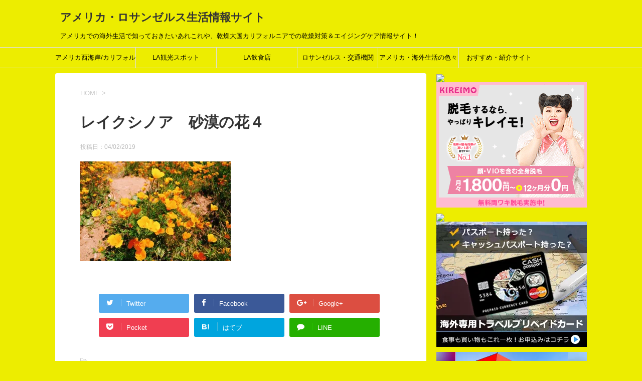

--- FILE ---
content_type: text/html; charset=UTF-8
request_url: https://nsb7.com/%EF%BC%91%EF%BC%90%E5%B9%B4%E3%81%AB%EF%BC%91%E5%BA%A6%E3%81%AE-super-bloom-%E3%82%92%E3%83%AC%E3%82%A4%E3%82%AF%E3%82%B7%E3%83%8E%E3%82%A2%E3%81%AB%E8%A6%8B%E3%81%AB%E8%A1%8C/%E3%83%AC%E3%82%A4%E3%82%AF%E3%82%B7%E3%83%8E%E3%82%A2%E3%80%80%E7%A0%82%E6%BC%A0%E3%81%AE%E8%8A%B1%EF%BC%94/
body_size: 15736
content:
<!DOCTYPE html>
<!--[if lt IE 7]>
<html class="ie6" dir="ltr" lang="ja"> <![endif]-->
<!--[if IE 7]>
<html class="i7" dir="ltr" lang="ja"> <![endif]-->
<!--[if IE 8]>
<html class="ie" dir="ltr" lang="ja"> <![endif]-->
<!--[if gt IE 8]><!-->
<html dir="ltr" lang="ja">
	<!--<![endif]-->
	<head prefix="og: http://ogp.me/ns# fb: http://ogp.me/ns/fb# article: http://ogp.me/ns/article#">
<!-- Global site tag (gtag.js) - Google Analytics -->
<script async src="https://www.googletagmanager.com/gtag/js?id=UA-118127821-1"></script>
<script>
  window.dataLayer = window.dataLayer || [];
  function gtag(){dataLayer.push(arguments);}
  gtag('js', new Date());

  gtag('config', 'UA-118127821-1');
</script>

		<meta charset="UTF-8" >
		<meta name="viewport" content="width=device-width,initial-scale=1.0,user-scalable=yes">
		<meta name="format-detection" content="telephone=no" >
		
		
		<link rel="alternate" type="application/rss+xml" title="アメリカ・ロサンゼルス生活情報サイト RSS Feed" href="https://nsb7.com/feed/" />
		<link rel="pingback" href="https://nsb7.com/xmlrpc.php" >
		<!--[if lt IE 9]>
		<script src="http://css3-mediaqueries-js.googlecode.com/svn/trunk/css3-mediaqueries.js"></script>
		<script src="https://nsb7.com/wp-content/themes/stinger8/js/html5shiv.js"></script>
		<![endif]-->
				<title>レイクシノア 砂漠の花４ | アメリカ・ロサンゼルス生活情報サイト</title>
	<style>img:is([sizes="auto" i], [sizes^="auto," i]) { contain-intrinsic-size: 3000px 1500px }</style>
	
		<!-- All in One SEO 4.9.3 - aioseo.com -->
	<meta name="robots" content="max-image-preview:large" />
	<meta name="author" content="LALALALAND"/>
	<meta name="google-site-verification" content="WTsEDa-V3f0QPeFk4u9eXXf9QDU1yJiMAMsxKC2fgQo" />
	<link rel="canonical" href="https://nsb7.com/%ef%bc%91%ef%bc%90%e5%b9%b4%e3%81%ab%ef%bc%91%e5%ba%a6%e3%81%ae-super-bloom-%e3%82%92%e3%83%ac%e3%82%a4%e3%82%af%e3%82%b7%e3%83%8e%e3%82%a2%e3%81%ab%e8%a6%8b%e3%81%ab%e8%a1%8c/%e3%83%ac%e3%82%a4%e3%82%af%e3%82%b7%e3%83%8e%e3%82%a2%e3%80%80%e7%a0%82%e6%bc%a0%e3%81%ae%e8%8a%b1%ef%bc%94/" />
	<meta name="generator" content="All in One SEO (AIOSEO) 4.9.3" />
		<script type="application/ld+json" class="aioseo-schema">
			{"@context":"https:\/\/schema.org","@graph":[{"@type":"BreadcrumbList","@id":"https:\/\/nsb7.com\/%ef%bc%91%ef%bc%90%e5%b9%b4%e3%81%ab%ef%bc%91%e5%ba%a6%e3%81%ae-super-bloom-%e3%82%92%e3%83%ac%e3%82%a4%e3%82%af%e3%82%b7%e3%83%8e%e3%82%a2%e3%81%ab%e8%a6%8b%e3%81%ab%e8%a1%8c\/%e3%83%ac%e3%82%a4%e3%82%af%e3%82%b7%e3%83%8e%e3%82%a2%e3%80%80%e7%a0%82%e6%bc%a0%e3%81%ae%e8%8a%b1%ef%bc%94\/#breadcrumblist","itemListElement":[{"@type":"ListItem","@id":"https:\/\/nsb7.com#listItem","position":1,"name":"Home","item":"https:\/\/nsb7.com","nextItem":{"@type":"ListItem","@id":"https:\/\/nsb7.com\/%ef%bc%91%ef%bc%90%e5%b9%b4%e3%81%ab%ef%bc%91%e5%ba%a6%e3%81%ae-super-bloom-%e3%82%92%e3%83%ac%e3%82%a4%e3%82%af%e3%82%b7%e3%83%8e%e3%82%a2%e3%81%ab%e8%a6%8b%e3%81%ab%e8%a1%8c\/%e3%83%ac%e3%82%a4%e3%82%af%e3%82%b7%e3%83%8e%e3%82%a2%e3%80%80%e7%a0%82%e6%bc%a0%e3%81%ae%e8%8a%b1%ef%bc%94\/#listItem","name":"\u30ec\u30a4\u30af\u30b7\u30ce\u30a2\u3000\u7802\u6f20\u306e\u82b1\uff14"}},{"@type":"ListItem","@id":"https:\/\/nsb7.com\/%ef%bc%91%ef%bc%90%e5%b9%b4%e3%81%ab%ef%bc%91%e5%ba%a6%e3%81%ae-super-bloom-%e3%82%92%e3%83%ac%e3%82%a4%e3%82%af%e3%82%b7%e3%83%8e%e3%82%a2%e3%81%ab%e8%a6%8b%e3%81%ab%e8%a1%8c\/%e3%83%ac%e3%82%a4%e3%82%af%e3%82%b7%e3%83%8e%e3%82%a2%e3%80%80%e7%a0%82%e6%bc%a0%e3%81%ae%e8%8a%b1%ef%bc%94\/#listItem","position":2,"name":"\u30ec\u30a4\u30af\u30b7\u30ce\u30a2\u3000\u7802\u6f20\u306e\u82b1\uff14","previousItem":{"@type":"ListItem","@id":"https:\/\/nsb7.com#listItem","name":"Home"}}]},{"@type":"ItemPage","@id":"https:\/\/nsb7.com\/%ef%bc%91%ef%bc%90%e5%b9%b4%e3%81%ab%ef%bc%91%e5%ba%a6%e3%81%ae-super-bloom-%e3%82%92%e3%83%ac%e3%82%a4%e3%82%af%e3%82%b7%e3%83%8e%e3%82%a2%e3%81%ab%e8%a6%8b%e3%81%ab%e8%a1%8c\/%e3%83%ac%e3%82%a4%e3%82%af%e3%82%b7%e3%83%8e%e3%82%a2%e3%80%80%e7%a0%82%e6%bc%a0%e3%81%ae%e8%8a%b1%ef%bc%94\/#itempage","url":"https:\/\/nsb7.com\/%ef%bc%91%ef%bc%90%e5%b9%b4%e3%81%ab%ef%bc%91%e5%ba%a6%e3%81%ae-super-bloom-%e3%82%92%e3%83%ac%e3%82%a4%e3%82%af%e3%82%b7%e3%83%8e%e3%82%a2%e3%81%ab%e8%a6%8b%e3%81%ab%e8%a1%8c\/%e3%83%ac%e3%82%a4%e3%82%af%e3%82%b7%e3%83%8e%e3%82%a2%e3%80%80%e7%a0%82%e6%bc%a0%e3%81%ae%e8%8a%b1%ef%bc%94\/","name":"\u30ec\u30a4\u30af\u30b7\u30ce\u30a2 \u7802\u6f20\u306e\u82b1\uff14 | \u30a2\u30e1\u30ea\u30ab\u30fb\u30ed\u30b5\u30f3\u30bc\u30eb\u30b9\u751f\u6d3b\u60c5\u5831\u30b5\u30a4\u30c8","inLanguage":"ja","isPartOf":{"@id":"https:\/\/nsb7.com\/#website"},"breadcrumb":{"@id":"https:\/\/nsb7.com\/%ef%bc%91%ef%bc%90%e5%b9%b4%e3%81%ab%ef%bc%91%e5%ba%a6%e3%81%ae-super-bloom-%e3%82%92%e3%83%ac%e3%82%a4%e3%82%af%e3%82%b7%e3%83%8e%e3%82%a2%e3%81%ab%e8%a6%8b%e3%81%ab%e8%a1%8c\/%e3%83%ac%e3%82%a4%e3%82%af%e3%82%b7%e3%83%8e%e3%82%a2%e3%80%80%e7%a0%82%e6%bc%a0%e3%81%ae%e8%8a%b1%ef%bc%94\/#breadcrumblist"},"author":{"@id":"https:\/\/nsb7.com\/author\/lalalaland\/#author"},"creator":{"@id":"https:\/\/nsb7.com\/author\/lalalaland\/#author"},"datePublished":"2019-04-02T04:36:00+00:00","dateModified":"2019-04-02T04:36:00+00:00"},{"@type":"Organization","@id":"https:\/\/nsb7.com\/#organization","name":"\u30a2\u30e1\u30ea\u30ab\u30fb\u30ed\u30b5\u30f3\u30bc\u30eb\u30b9\u751f\u6d3b\u60c5\u5831\u30b5\u30a4\u30c8","description":"\u30a2\u30e1\u30ea\u30ab\u3067\u306e\u6d77\u5916\u751f\u6d3b\u3067\u77e5\u3063\u3066\u304a\u304d\u305f\u3044\u3042\u308c\u3053\u308c\u3084\u3001\u4e7e\u71e5\u5927\u56fd\u30ab\u30ea\u30d5\u30a9\u30eb\u30cb\u30a2\u3067\u306e\u4e7e\u71e5\u5bfe\u7b56\uff06\u30a8\u30a4\u30b8\u30f3\u30b0\u30b1\u30a2\u60c5\u5831\u30b5\u30a4\u30c8\uff01","url":"https:\/\/nsb7.com\/"},{"@type":"Person","@id":"https:\/\/nsb7.com\/author\/lalalaland\/#author","url":"https:\/\/nsb7.com\/author\/lalalaland\/","name":"LALALALAND","image":{"@type":"ImageObject","@id":"https:\/\/nsb7.com\/%ef%bc%91%ef%bc%90%e5%b9%b4%e3%81%ab%ef%bc%91%e5%ba%a6%e3%81%ae-super-bloom-%e3%82%92%e3%83%ac%e3%82%a4%e3%82%af%e3%82%b7%e3%83%8e%e3%82%a2%e3%81%ab%e8%a6%8b%e3%81%ab%e8%a1%8c\/%e3%83%ac%e3%82%a4%e3%82%af%e3%82%b7%e3%83%8e%e3%82%a2%e3%80%80%e7%a0%82%e6%bc%a0%e3%81%ae%e8%8a%b1%ef%bc%94\/#authorImage","url":"https:\/\/secure.gravatar.com\/avatar\/b781466880ea6349e13cdfe9e3b7a8d9e4a4949ebfa82521655356da7ff8820b?s=96&d=blank&r=g","width":96,"height":96,"caption":"LALALALAND"}},{"@type":"WebSite","@id":"https:\/\/nsb7.com\/#website","url":"https:\/\/nsb7.com\/","name":"\u30a2\u30e1\u30ea\u30ab\u30fb\u30ed\u30b5\u30f3\u30bc\u30eb\u30b9\u751f\u6d3b\u60c5\u5831\u30b5\u30a4\u30c8","description":"\u30a2\u30e1\u30ea\u30ab\u3067\u306e\u6d77\u5916\u751f\u6d3b\u3067\u77e5\u3063\u3066\u304a\u304d\u305f\u3044\u3042\u308c\u3053\u308c\u3084\u3001\u4e7e\u71e5\u5927\u56fd\u30ab\u30ea\u30d5\u30a9\u30eb\u30cb\u30a2\u3067\u306e\u4e7e\u71e5\u5bfe\u7b56\uff06\u30a8\u30a4\u30b8\u30f3\u30b0\u30b1\u30a2\u60c5\u5831\u30b5\u30a4\u30c8\uff01","inLanguage":"ja","publisher":{"@id":"https:\/\/nsb7.com\/#organization"}}]}
		</script>
		<!-- All in One SEO -->

<link rel='dns-prefetch' href='//ajax.googleapis.com' />
<link rel='dns-prefetch' href='//stats.wp.com' />
<link rel='dns-prefetch' href='//v0.wordpress.com' />
<link rel='preconnect' href='//i0.wp.com' />
		<!-- This site uses the Google Analytics by ExactMetrics plugin v8.11.1 - Using Analytics tracking - https://www.exactmetrics.com/ -->
		<!-- Note: ExactMetrics is not currently configured on this site. The site owner needs to authenticate with Google Analytics in the ExactMetrics settings panel. -->
					<!-- No tracking code set -->
				<!-- / Google Analytics by ExactMetrics -->
		<script type="text/javascript">
/* <![CDATA[ */
window._wpemojiSettings = {"baseUrl":"https:\/\/s.w.org\/images\/core\/emoji\/16.0.1\/72x72\/","ext":".png","svgUrl":"https:\/\/s.w.org\/images\/core\/emoji\/16.0.1\/svg\/","svgExt":".svg","source":{"concatemoji":"https:\/\/nsb7.com\/wp-includes\/js\/wp-emoji-release.min.js?ver=6.8.3"}};
/*! This file is auto-generated */
!function(s,n){var o,i,e;function c(e){try{var t={supportTests:e,timestamp:(new Date).valueOf()};sessionStorage.setItem(o,JSON.stringify(t))}catch(e){}}function p(e,t,n){e.clearRect(0,0,e.canvas.width,e.canvas.height),e.fillText(t,0,0);var t=new Uint32Array(e.getImageData(0,0,e.canvas.width,e.canvas.height).data),a=(e.clearRect(0,0,e.canvas.width,e.canvas.height),e.fillText(n,0,0),new Uint32Array(e.getImageData(0,0,e.canvas.width,e.canvas.height).data));return t.every(function(e,t){return e===a[t]})}function u(e,t){e.clearRect(0,0,e.canvas.width,e.canvas.height),e.fillText(t,0,0);for(var n=e.getImageData(16,16,1,1),a=0;a<n.data.length;a++)if(0!==n.data[a])return!1;return!0}function f(e,t,n,a){switch(t){case"flag":return n(e,"\ud83c\udff3\ufe0f\u200d\u26a7\ufe0f","\ud83c\udff3\ufe0f\u200b\u26a7\ufe0f")?!1:!n(e,"\ud83c\udde8\ud83c\uddf6","\ud83c\udde8\u200b\ud83c\uddf6")&&!n(e,"\ud83c\udff4\udb40\udc67\udb40\udc62\udb40\udc65\udb40\udc6e\udb40\udc67\udb40\udc7f","\ud83c\udff4\u200b\udb40\udc67\u200b\udb40\udc62\u200b\udb40\udc65\u200b\udb40\udc6e\u200b\udb40\udc67\u200b\udb40\udc7f");case"emoji":return!a(e,"\ud83e\udedf")}return!1}function g(e,t,n,a){var r="undefined"!=typeof WorkerGlobalScope&&self instanceof WorkerGlobalScope?new OffscreenCanvas(300,150):s.createElement("canvas"),o=r.getContext("2d",{willReadFrequently:!0}),i=(o.textBaseline="top",o.font="600 32px Arial",{});return e.forEach(function(e){i[e]=t(o,e,n,a)}),i}function t(e){var t=s.createElement("script");t.src=e,t.defer=!0,s.head.appendChild(t)}"undefined"!=typeof Promise&&(o="wpEmojiSettingsSupports",i=["flag","emoji"],n.supports={everything:!0,everythingExceptFlag:!0},e=new Promise(function(e){s.addEventListener("DOMContentLoaded",e,{once:!0})}),new Promise(function(t){var n=function(){try{var e=JSON.parse(sessionStorage.getItem(o));if("object"==typeof e&&"number"==typeof e.timestamp&&(new Date).valueOf()<e.timestamp+604800&&"object"==typeof e.supportTests)return e.supportTests}catch(e){}return null}();if(!n){if("undefined"!=typeof Worker&&"undefined"!=typeof OffscreenCanvas&&"undefined"!=typeof URL&&URL.createObjectURL&&"undefined"!=typeof Blob)try{var e="postMessage("+g.toString()+"("+[JSON.stringify(i),f.toString(),p.toString(),u.toString()].join(",")+"));",a=new Blob([e],{type:"text/javascript"}),r=new Worker(URL.createObjectURL(a),{name:"wpTestEmojiSupports"});return void(r.onmessage=function(e){c(n=e.data),r.terminate(),t(n)})}catch(e){}c(n=g(i,f,p,u))}t(n)}).then(function(e){for(var t in e)n.supports[t]=e[t],n.supports.everything=n.supports.everything&&n.supports[t],"flag"!==t&&(n.supports.everythingExceptFlag=n.supports.everythingExceptFlag&&n.supports[t]);n.supports.everythingExceptFlag=n.supports.everythingExceptFlag&&!n.supports.flag,n.DOMReady=!1,n.readyCallback=function(){n.DOMReady=!0}}).then(function(){return e}).then(function(){var e;n.supports.everything||(n.readyCallback(),(e=n.source||{}).concatemoji?t(e.concatemoji):e.wpemoji&&e.twemoji&&(t(e.twemoji),t(e.wpemoji)))}))}((window,document),window._wpemojiSettings);
/* ]]> */
</script>
<link rel='stylesheet' id='sbi_styles-css' href='https://nsb7.com/wp-content/plugins/instagram-feed/css/sbi-styles.min.css?ver=6.10.0' type='text/css' media='all' />
<style id='wp-emoji-styles-inline-css' type='text/css'>

	img.wp-smiley, img.emoji {
		display: inline !important;
		border: none !important;
		box-shadow: none !important;
		height: 1em !important;
		width: 1em !important;
		margin: 0 0.07em !important;
		vertical-align: -0.1em !important;
		background: none !important;
		padding: 0 !important;
	}
</style>
<link rel='stylesheet' id='aioseo/css/src/vue/standalone/blocks/table-of-contents/global.scss-css' href='https://nsb7.com/wp-content/plugins/all-in-one-seo-pack/dist/Lite/assets/css/table-of-contents/global.e90f6d47.css?ver=4.9.3' type='text/css' media='all' />
<link rel='stylesheet' id='mediaelement-css' href='https://nsb7.com/wp-includes/js/mediaelement/mediaelementplayer-legacy.min.css?ver=4.2.17' type='text/css' media='all' />
<link rel='stylesheet' id='wp-mediaelement-css' href='https://nsb7.com/wp-includes/js/mediaelement/wp-mediaelement.min.css?ver=6.8.3' type='text/css' media='all' />
<style id='jetpack-sharing-buttons-style-inline-css' type='text/css'>
.jetpack-sharing-buttons__services-list{display:flex;flex-direction:row;flex-wrap:wrap;gap:0;list-style-type:none;margin:5px;padding:0}.jetpack-sharing-buttons__services-list.has-small-icon-size{font-size:12px}.jetpack-sharing-buttons__services-list.has-normal-icon-size{font-size:16px}.jetpack-sharing-buttons__services-list.has-large-icon-size{font-size:24px}.jetpack-sharing-buttons__services-list.has-huge-icon-size{font-size:36px}@media print{.jetpack-sharing-buttons__services-list{display:none!important}}.editor-styles-wrapper .wp-block-jetpack-sharing-buttons{gap:0;padding-inline-start:0}ul.jetpack-sharing-buttons__services-list.has-background{padding:1.25em 2.375em}
</style>
<link rel='stylesheet' id='ctct_form_styles-css' href='https://nsb7.com/wp-content/plugins/constant-contact-forms/assets/css/style.css?ver=2.14.2' type='text/css' media='all' />
<link rel='stylesheet' id='toc-screen-css' href='https://nsb7.com/wp-content/plugins/table-of-contents-plus/screen.min.css?ver=2411.1' type='text/css' media='all' />
<link rel='stylesheet' id='normalize-css' href='https://nsb7.com/wp-content/themes/stinger8/css/normalize.css?ver=1.5.9' type='text/css' media='all' />
<link rel='stylesheet' id='font-awesome-css' href='https://nsb7.com/wp-content/themes/stinger8/css/fontawesome/css/font-awesome.min.css?ver=4.5.0' type='text/css' media='all' />
<link rel='stylesheet' id='style-css' href='https://nsb7.com/wp-content/themes/stinger8/style.css?ver=6.8.3' type='text/css' media='all' />
<link rel='stylesheet' id='amazonjs-css' href='https://nsb7.com/wp-content/plugins/amazonjs/css/amazonjs.css?ver=0.10' type='text/css' media='all' />
<link rel='stylesheet' id='tablepress-default-css' href='https://nsb7.com/wp-content/plugins/tablepress/css/build/default.css?ver=3.2.6' type='text/css' media='all' />
<script type="text/javascript" src="//ajax.googleapis.com/ajax/libs/jquery/1.11.3/jquery.min.js?ver=1.11.3" id="jquery-js"></script>
<link rel="https://api.w.org/" href="https://nsb7.com/wp-json/" /><link rel="alternate" title="JSON" type="application/json" href="https://nsb7.com/wp-json/wp/v2/media/4075" /><link rel='shortlink' href='https://wp.me/a85Ufl-13J' />
<link rel="alternate" title="oEmbed (JSON)" type="application/json+oembed" href="https://nsb7.com/wp-json/oembed/1.0/embed?url=https%3A%2F%2Fnsb7.com%2F%25ef%25bc%2591%25ef%25bc%2590%25e5%25b9%25b4%25e3%2581%25ab%25ef%25bc%2591%25e5%25ba%25a6%25e3%2581%25ae-super-bloom-%25e3%2582%2592%25e3%2583%25ac%25e3%2582%25a4%25e3%2582%25af%25e3%2582%25b7%25e3%2583%258e%25e3%2582%25a2%25e3%2581%25ab%25e8%25a6%258b%25e3%2581%25ab%25e8%25a1%258c%2F%25e3%2583%25ac%25e3%2582%25a4%25e3%2582%25af%25e3%2582%25b7%25e3%2583%258e%25e3%2582%25a2%25e3%2580%2580%25e7%25a0%2582%25e6%25bc%25a0%25e3%2581%25ae%25e8%258a%25b1%25ef%25bc%2594%2F" />
<link rel="alternate" title="oEmbed (XML)" type="text/xml+oembed" href="https://nsb7.com/wp-json/oembed/1.0/embed?url=https%3A%2F%2Fnsb7.com%2F%25ef%25bc%2591%25ef%25bc%2590%25e5%25b9%25b4%25e3%2581%25ab%25ef%25bc%2591%25e5%25ba%25a6%25e3%2581%25ae-super-bloom-%25e3%2582%2592%25e3%2583%25ac%25e3%2582%25a4%25e3%2582%25af%25e3%2582%25b7%25e3%2583%258e%25e3%2582%25a2%25e3%2581%25ab%25e8%25a6%258b%25e3%2581%25ab%25e8%25a1%258c%2F%25e3%2583%25ac%25e3%2582%25a4%25e3%2582%25af%25e3%2582%25b7%25e3%2583%258e%25e3%2582%25a2%25e3%2580%2580%25e7%25a0%2582%25e6%25bc%25a0%25e3%2581%25ae%25e8%258a%25b1%25ef%25bc%2594%2F&#038;format=xml" />
<script type="text/javascript">
	window._wp_rp_static_base_url = 'https://wprp.sovrn.com/static/';
	window._wp_rp_wp_ajax_url = "https://nsb7.com/wp-admin/admin-ajax.php";
	window._wp_rp_plugin_version = '3.6.4';
	window._wp_rp_post_id = '4075';
	window._wp_rp_num_rel_posts = '6';
	window._wp_rp_thumbnails = true;
	window._wp_rp_post_title = '%E3%83%AC%E3%82%A4%E3%82%AF%E3%82%B7%E3%83%8E%E3%82%A2%E3%80%80%E7%A0%82%E6%BC%A0%E3%81%AE%E8%8A%B1%EF%BC%94';
	window._wp_rp_post_tags = [];
	window._wp_rp_promoted_content = true;
</script>
<link rel="stylesheet" href="https://nsb7.com/wp-content/plugins/wordpress-23-related-posts-plugin/static/themes/twocolumns.css?version=3.6.4" />
	<style>img#wpstats{display:none}</style>
		<style type="text/css">.recentcomments a{display:inline !important;padding:0 !important;margin:0 !important;}</style><style type="text/css" id="custom-background-css">
body.custom-background { background-color: #eded00; }
</style>
	<link rel="icon" href="https://i0.wp.com/nsb7.com/wp-content/uploads/2018/01/cropped-dc35ac32a7bcf758f932348f09edacb9.jpg?fit=32%2C32&#038;ssl=1" sizes="32x32" />
<link rel="icon" href="https://i0.wp.com/nsb7.com/wp-content/uploads/2018/01/cropped-dc35ac32a7bcf758f932348f09edacb9.jpg?fit=192%2C192&#038;ssl=1" sizes="192x192" />
<link rel="apple-touch-icon" href="https://i0.wp.com/nsb7.com/wp-content/uploads/2018/01/cropped-dc35ac32a7bcf758f932348f09edacb9.jpg?fit=180%2C180&#038;ssl=1" />
<meta name="msapplication-TileImage" content="https://i0.wp.com/nsb7.com/wp-content/uploads/2018/01/cropped-dc35ac32a7bcf758f932348f09edacb9.jpg?fit=270%2C270&#038;ssl=1" />
<style id="sccss"></style>		<link href="https://maxcdn.bootstrapcdn.com/font-awesome/4.7.0/css/font-awesome.min.css" rel="stylesheet" integrity="sha384-wvfXpqpZZVQGK6TAh5PVlGOfQNHSoD2xbE+QkPxCAFlNEevoEH3Sl0sibVcOQVnN" crossorigin="anonymous">
	</head>
	<body class="attachment wp-singular attachment-template-default single single-attachment postid-4075 attachmentid-4075 attachment-jpeg custom-background wp-theme-stinger8 ctct-stinger8 metaslider-plugin" >
			<div id="st-ami">
				<div id="wrapper">
				<div id="wrapper-in">
					<header>
						<div id="headbox-bg">
							<div class="clearfix" id="headbox">
								<nav id="s-navi" class="pcnone">
	<dl class="acordion">
		<dt class="trigger">
			<p><span class="op"><i class="fa fa-bars"></i></span></p>
		</dt>

		<dd class="acordion_tree">
						<div class="menu-%e3%83%88%e3%83%83%e3%83%97%e3%83%8a%e3%83%93-container"><ul id="menu-%e3%83%88%e3%83%83%e3%83%97%e3%83%8a%e3%83%93" class="menu"><li id="menu-item-3374" class="menu-item menu-item-type-taxonomy menu-item-object-category menu-item-3374"><a href="https://nsb7.com/category/america-westcoast-californiala/">アメリカ西海岸/カリフォルニア・ロサンゼルス情報</a></li>
<li id="menu-item-3375" class="menu-item menu-item-type-taxonomy menu-item-object-category menu-item-3375"><a href="https://nsb7.com/category/america-westcoast-californiala/losangeles-tourist-attractions/">LA観光スポット</a></li>
<li id="menu-item-3376" class="menu-item menu-item-type-taxonomy menu-item-object-category menu-item-3376"><a href="https://nsb7.com/category/america-westcoast-californiala/losangeles-restaurantcafe/">LA飲食店</a></li>
<li id="menu-item-3377" class="menu-item menu-item-type-taxonomy menu-item-object-category menu-item-3377"><a href="https://nsb7.com/category/america-westcoast-californiala/losangeles-transportation-facilities/">ロサンゼルス・交通機関</a></li>
<li id="menu-item-3378" class="menu-item menu-item-type-taxonomy menu-item-object-category menu-item-3378"><a href="https://nsb7.com/category/about-overseas-life-america/">アメリカ・海外生活の色々</a></li>
<li id="menu-item-3379" class="menu-item menu-item-type-taxonomy menu-item-object-category menu-item-3379"><a href="https://nsb7.com/category/introduction-site/">おすすめ・紹介サイト</a></li>
</ul></div>			<div class="clear"></div>

		</dd>
	</dl>
</nav>
									<div id="header-l">
									<!-- ロゴ又はブログ名 -->
									<p class="sitename">
										<a href="https://nsb7.com/">
											アメリカ・ロサンゼルス生活情報サイト										</a>
									</p>
									<!-- ロゴ又はブログ名ここまで -->
									<!-- キャプション -->
																			<p class="descr">
											アメリカでの海外生活で知っておきたいあれこれや、乾燥大国カリフォルニアでの乾燥対策＆エイジングケア情報サイト！										</p>
																		</div><!-- /#header-l -->

							</div><!-- /#headbox-bg -->
						</div><!-- /#headbox clearfix -->

						<div id="gazou-wide">
										<div id="st-menubox">
			<div id="st-menuwide">
				<nav class="smanone clearfix"><ul id="menu-%e3%83%88%e3%83%83%e3%83%97%e3%83%8a%e3%83%93-1" class="menu"><li class="menu-item menu-item-type-taxonomy menu-item-object-category menu-item-3374"><a href="https://nsb7.com/category/america-westcoast-californiala/">アメリカ西海岸/カリフォルニア・ロサンゼルス情報</a></li>
<li class="menu-item menu-item-type-taxonomy menu-item-object-category menu-item-3375"><a href="https://nsb7.com/category/america-westcoast-californiala/losangeles-tourist-attractions/">LA観光スポット</a></li>
<li class="menu-item menu-item-type-taxonomy menu-item-object-category menu-item-3376"><a href="https://nsb7.com/category/america-westcoast-californiala/losangeles-restaurantcafe/">LA飲食店</a></li>
<li class="menu-item menu-item-type-taxonomy menu-item-object-category menu-item-3377"><a href="https://nsb7.com/category/america-westcoast-californiala/losangeles-transportation-facilities/">ロサンゼルス・交通機関</a></li>
<li class="menu-item menu-item-type-taxonomy menu-item-object-category menu-item-3378"><a href="https://nsb7.com/category/about-overseas-life-america/">アメリカ・海外生活の色々</a></li>
<li class="menu-item menu-item-type-taxonomy menu-item-object-category menu-item-3379"><a href="https://nsb7.com/category/introduction-site/">おすすめ・紹介サイト</a></li>
</ul></nav>			</div>
		</div>
	
							
						</div>
						<!-- /gazou -->

					</header>
					<div id="content-w">
<div id="content" class="clearfix">
	<div id="contentInner">

		<div class="st-main">

			<!-- ぱんくず -->
			<section id="breadcrumb">
			<ol itemscope itemtype="http://schema.org/BreadcrumbList">
					 <li itemprop="itemListElement" itemscope
      itemtype="http://schema.org/ListItem"><a href="https://nsb7.com" itemprop="item"><span itemprop="name">HOME</span></a> > <meta itemprop="position" content="1" /></li>
							</ol>
			</section>
			<!--/ ぱんくず -->

			<div id="post-4075" class="st-post post-4075 attachment type-attachment status-inherit hentry">
				<article>
					<!--ループ開始 -->
										
										<p class="st-catgroup">
										</p>
									

					<h1 class="entry-title">レイクシノア　砂漠の花４</h1>

					<div class="blogbox">
						<p><span class="kdate">
															投稿日：<time class="updated" datetime="2019-04-02T04:36:00+0000">04/02/2019</time>
													</span></p>
					</div>

					<div class="mainbox">
							<div class="entry-content">
								<p class="attachment"><a href="https://i0.wp.com/nsb7.com/wp-content/uploads/2019/04/01da92e4035bf2b369940d93927a5866.jpg?ssl=1"><img fetchpriority="high" decoding="async" width="300" height="199" src="https://i0.wp.com/nsb7.com/wp-content/uploads/2019/04/01da92e4035bf2b369940d93927a5866.jpg?fit=300%2C199&amp;ssl=1" class="attachment-medium size-medium" alt="" srcset="https://i0.wp.com/nsb7.com/wp-content/uploads/2019/04/01da92e4035bf2b369940d93927a5866.jpg?w=1570&amp;ssl=1 1570w, https://i0.wp.com/nsb7.com/wp-content/uploads/2019/04/01da92e4035bf2b369940d93927a5866.jpg?resize=300%2C199&amp;ssl=1 300w, https://i0.wp.com/nsb7.com/wp-content/uploads/2019/04/01da92e4035bf2b369940d93927a5866.jpg?resize=768%2C511&amp;ssl=1 768w, https://i0.wp.com/nsb7.com/wp-content/uploads/2019/04/01da92e4035bf2b369940d93927a5866.jpg?resize=1024%2C681&amp;ssl=1 1024w, https://i0.wp.com/nsb7.com/wp-content/uploads/2019/04/01da92e4035bf2b369940d93927a5866.jpg?w=1400&amp;ssl=1 1400w" sizes="(max-width: 300px) 100vw, 300px" /></a></p>
<!-- CONTENT END 1 -->
							</div>
						<div class="adbox">

				
	
							
	</div>
		
							
					</div><!-- .mainboxここまで -->
	
							<div class="sns">
	<ul class="clearfix">
		<!--ツイートボタン-->
		<li class="twitter"> 
		<a onclick="window.open('//twitter.com/intent/tweet?url=https%3A%2F%2Fnsb7.com%2F%25ef%25bc%2591%25ef%25bc%2590%25e5%25b9%25b4%25e3%2581%25ab%25ef%25bc%2591%25e5%25ba%25a6%25e3%2581%25ae-super-bloom-%25e3%2582%2592%25e3%2583%25ac%25e3%2582%25a4%25e3%2582%25af%25e3%2582%25b7%25e3%2583%258e%25e3%2582%25a2%25e3%2581%25ab%25e8%25a6%258b%25e3%2581%25ab%25e8%25a1%258c%2F%25e3%2583%25ac%25e3%2582%25a4%25e3%2582%25af%25e3%2582%25b7%25e3%2583%258e%25e3%2582%25a2%25e3%2580%2580%25e7%25a0%2582%25e6%25bc%25a0%25e3%2581%25ae%25e8%258a%25b1%25ef%25bc%2594%2F&text=%E3%83%AC%E3%82%A4%E3%82%AF%E3%82%B7%E3%83%8E%E3%82%A2%E3%80%80%E7%A0%82%E6%BC%A0%E3%81%AE%E8%8A%B1%EF%BC%94&tw_p=tweetbutton', '', 'width=500,height=450'); return false;"><i class="fa fa-twitter"></i><span class="snstext " >Twitter</span></a>
		</li>

		<!--Facebookボタン-->      
		<li class="facebook">
		<a href="//www.facebook.com/sharer.php?src=bm&u=https%3A%2F%2Fnsb7.com%2F%25ef%25bc%2591%25ef%25bc%2590%25e5%25b9%25b4%25e3%2581%25ab%25ef%25bc%2591%25e5%25ba%25a6%25e3%2581%25ae-super-bloom-%25e3%2582%2592%25e3%2583%25ac%25e3%2582%25a4%25e3%2582%25af%25e3%2582%25b7%25e3%2583%258e%25e3%2582%25a2%25e3%2581%25ab%25e8%25a6%258b%25e3%2581%25ab%25e8%25a1%258c%2F%25e3%2583%25ac%25e3%2582%25a4%25e3%2582%25af%25e3%2582%25b7%25e3%2583%258e%25e3%2582%25a2%25e3%2580%2580%25e7%25a0%2582%25e6%25bc%25a0%25e3%2581%25ae%25e8%258a%25b1%25ef%25bc%2594%2F&t=%E3%83%AC%E3%82%A4%E3%82%AF%E3%82%B7%E3%83%8E%E3%82%A2%E3%80%80%E7%A0%82%E6%BC%A0%E3%81%AE%E8%8A%B1%EF%BC%94" target="_blank"><i class="fa fa-facebook"></i><span class="snstext " >Facebook</span>
		</a>
		</li>

		<!--Google+1ボタン-->
		<li class="googleplus">
		<a href="https://plus.google.com/share?url=https%3A%2F%2Fnsb7.com%2F%25ef%25bc%2591%25ef%25bc%2590%25e5%25b9%25b4%25e3%2581%25ab%25ef%25bc%2591%25e5%25ba%25a6%25e3%2581%25ae-super-bloom-%25e3%2582%2592%25e3%2583%25ac%25e3%2582%25a4%25e3%2582%25af%25e3%2582%25b7%25e3%2583%258e%25e3%2582%25a2%25e3%2581%25ab%25e8%25a6%258b%25e3%2581%25ab%25e8%25a1%258c%2F%25e3%2583%25ac%25e3%2582%25a4%25e3%2582%25af%25e3%2582%25b7%25e3%2583%258e%25e3%2582%25a2%25e3%2580%2580%25e7%25a0%2582%25e6%25bc%25a0%25e3%2581%25ae%25e8%258a%25b1%25ef%25bc%2594%2F" target="_blank"><i class="fa fa-google-plus"></i><span class="snstext " >Google+</span></a>
		</li>

		<!--ポケットボタン-->      
		<li class="pocket">
		<a onclick="window.open('//getpocket.com/edit?url=https%3A%2F%2Fnsb7.com%2F%25ef%25bc%2591%25ef%25bc%2590%25e5%25b9%25b4%25e3%2581%25ab%25ef%25bc%2591%25e5%25ba%25a6%25e3%2581%25ae-super-bloom-%25e3%2582%2592%25e3%2583%25ac%25e3%2582%25a4%25e3%2582%25af%25e3%2582%25b7%25e3%2583%258e%25e3%2582%25a2%25e3%2581%25ab%25e8%25a6%258b%25e3%2581%25ab%25e8%25a1%258c%2F%25e3%2583%25ac%25e3%2582%25a4%25e3%2582%25af%25e3%2582%25b7%25e3%2583%258e%25e3%2582%25a2%25e3%2580%2580%25e7%25a0%2582%25e6%25bc%25a0%25e3%2581%25ae%25e8%258a%25b1%25ef%25bc%2594%2F&title=%E3%83%AC%E3%82%A4%E3%82%AF%E3%82%B7%E3%83%8E%E3%82%A2%E3%80%80%E7%A0%82%E6%BC%A0%E3%81%AE%E8%8A%B1%EF%BC%94', '', 'width=500,height=350'); return false;"><i class="fa fa-get-pocket"></i><span class="snstext " >Pocket</span></a></li>

		<!--はてブボタン-->  
		<li class="hatebu">       
			<a href="//b.hatena.ne.jp/entry/https://nsb7.com/%ef%bc%91%ef%bc%90%e5%b9%b4%e3%81%ab%ef%bc%91%e5%ba%a6%e3%81%ae-super-bloom-%e3%82%92%e3%83%ac%e3%82%a4%e3%82%af%e3%82%b7%e3%83%8e%e3%82%a2%e3%81%ab%e8%a6%8b%e3%81%ab%e8%a1%8c/%e3%83%ac%e3%82%a4%e3%82%af%e3%82%b7%e3%83%8e%e3%82%a2%e3%80%80%e7%a0%82%e6%bc%a0%e3%81%ae%e8%8a%b1%ef%bc%94/" class="hatena-bookmark-button" data-hatena-bookmark-layout="simple" title="レイクシノア　砂漠の花４"><span style="font-weight:bold" class="fa-hatena">B!</span><span class="snstext " >はてブ</span>
			</a><script type="text/javascript" src="//b.st-hatena.com/js/bookmark_button.js" charset="utf-8" async="async"></script>

		</li>

		<!--LINEボタン-->   
		<li class="line">
		<a href="//line.me/R/msg/text/?%E3%83%AC%E3%82%A4%E3%82%AF%E3%82%B7%E3%83%8E%E3%82%A2%E3%80%80%E7%A0%82%E6%BC%A0%E3%81%AE%E8%8A%B1%EF%BC%94%0Ahttps%3A%2F%2Fnsb7.com%2F%25ef%25bc%2591%25ef%25bc%2590%25e5%25b9%25b4%25e3%2581%25ab%25ef%25bc%2591%25e5%25ba%25a6%25e3%2581%25ae-super-bloom-%25e3%2582%2592%25e3%2583%25ac%25e3%2582%25a4%25e3%2582%25af%25e3%2582%25b7%25e3%2583%258e%25e3%2582%25a2%25e3%2581%25ab%25e8%25a6%258b%25e3%2581%25ab%25e8%25a1%258c%2F%25e3%2583%25ac%25e3%2582%25a4%25e3%2582%25af%25e3%2582%25b7%25e3%2583%258e%25e3%2582%25a2%25e3%2580%2580%25e7%25a0%2582%25e6%25bc%25a0%25e3%2581%25ae%25e8%258a%25b1%25ef%25bc%2594%2F" target="_blank"><i class="fa fa-comment" aria-hidden="true"></i><span class="snstext" >LINE</span></a>
		</li>     
	</ul>

	</div> 

						<p class="tagst">
							<i class="fa fa-folder-open-o" aria-hidden="true"></i>-<br/>
													</p>

					<p>執筆者：<a href="https://nsb7.com/author/lalalaland/" title="LALALALAND の投稿" rel="author">LALALALAND</a></p>


										<!--ループ終了-->
			</article>

					<div class="st-aside">

						
						<!--関連記事-->
						<p class="point"><span class="point-in">関連記事</span></p>
<div class="kanren">
							<dl class="clearfix">
				<dt><a href="https://nsb7.com/%e3%82%a2%e3%83%a1%e3%83%aa%e3%82%ab%e3%82%b5%e3%83%9e%e3%83%bc%e3%82%bf%e3%82%a4%e3%83%a0%e3%81%8b%e3%82%89%e3%82%a6%e3%82%a3%e3%83%b3%e3%82%bf%e3%83%bc%e3%82%bf%e3%82%a4%e3%83%a0%e3%81%b8/">
													<img width="150" height="150" src="https://i0.wp.com/nsb7.com/wp-content/uploads/2018/03/16625161902f8afbf6d6cd4384d148fb.jpg?resize=150%2C150&amp;ssl=1" class="attachment-thumbnail size-thumbnail wp-post-image" alt="" decoding="async" loading="lazy" srcset="https://i0.wp.com/nsb7.com/wp-content/uploads/2018/03/16625161902f8afbf6d6cd4384d148fb.jpg?resize=150%2C150&amp;ssl=1 150w, https://i0.wp.com/nsb7.com/wp-content/uploads/2018/03/16625161902f8afbf6d6cd4384d148fb.jpg?resize=100%2C100&amp;ssl=1 100w, https://i0.wp.com/nsb7.com/wp-content/uploads/2018/03/16625161902f8afbf6d6cd4384d148fb.jpg?zoom=2&amp;resize=150%2C150&amp;ssl=1 300w" sizes="auto, (max-width: 150px) 100vw, 150px" />											</a></dt>
				<dd>
					<p class="kanren-t"><a href="https://nsb7.com/%e3%82%a2%e3%83%a1%e3%83%aa%e3%82%ab%e3%82%b5%e3%83%9e%e3%83%bc%e3%82%bf%e3%82%a4%e3%83%a0%e3%81%8b%e3%82%89%e3%82%a6%e3%82%a3%e3%83%b3%e3%82%bf%e3%83%bc%e3%82%bf%e3%82%a4%e3%83%a0%e3%81%b8/">
							アメリカ／サマータイムからウィンタータイムへ						</a></p>

					<div class="smanone2">
						<p>毎年11月第一日曜は、アメリカ合衆国サマータイム（Daylight Saving Time/DST）から、ウィンタータイムへと時間が変わる日。 関連おすすめ記事アメリカに持ち込みが禁止・制限されている &#8230; </p>
					</div>
				</dd>
			</dl>
					<dl class="clearfix">
				<dt><a href="https://nsb7.com/%ef%bc%91%ef%bc%92%e6%9c%88%e3%81%ae%ef%bd%8c%ef%bd%81%e3%81%ae%e5%a4%95%e7%84%bc%e3%81%91%e3%81%8c%e6%9c%ac%e5%bd%93%e3%81%ab%e5%a5%bd%e3%81%8d%e2%99%a5/">
													<img width="150" height="150" src="https://i0.wp.com/nsb7.com/wp-content/uploads/2017/12/7170549296002.jpg?resize=150%2C150&amp;ssl=1" class="attachment-thumbnail size-thumbnail wp-post-image" alt="" decoding="async" loading="lazy" srcset="https://i0.wp.com/nsb7.com/wp-content/uploads/2017/12/7170549296002.jpg?resize=150%2C150&amp;ssl=1 150w, https://i0.wp.com/nsb7.com/wp-content/uploads/2017/12/7170549296002.jpg?resize=100%2C100&amp;ssl=1 100w, https://i0.wp.com/nsb7.com/wp-content/uploads/2017/12/7170549296002.jpg?zoom=2&amp;resize=150%2C150&amp;ssl=1 300w, https://i0.wp.com/nsb7.com/wp-content/uploads/2017/12/7170549296002.jpg?zoom=3&amp;resize=150%2C150&amp;ssl=1 450w" sizes="auto, (max-width: 150px) 100vw, 150px" />											</a></dt>
				<dd>
					<p class="kanren-t"><a href="https://nsb7.com/%ef%bc%91%ef%bc%92%e6%9c%88%e3%81%ae%ef%bd%8c%ef%bd%81%e3%81%ae%e5%a4%95%e7%84%bc%e3%81%91%e3%81%8c%e6%9c%ac%e5%bd%93%e3%81%ab%e5%a5%bd%e3%81%8d%e2%99%a5/">
							寒い季節限定☆ＬＡサンセット☆穴場お勧めスポット！						</a></p>

					<div class="smanone2">
						<p>私のお気に入り夕焼けスポットは、ＬＡＸ（ロサンゼルス国際空港）脇の、カリフォルニア名物「IN-N-OUT/BURGER]脇の広場。 空港サウス側入り口のすぐ手前です。 西海岸ロサンゼルスと言えば夕日、 &#8230; </p>
					</div>
				</dd>
			</dl>
					<dl class="clearfix">
				<dt><a href="https://nsb7.com/%e3%82%a2%e3%83%a1%e3%83%aa%e3%82%ab%e3%81%a7%e8%bb%8a%e6%89%80%e6%9c%89-%e8%b2%b7%e3%81%86%ef%bc%9f-or-%e3%83%aa%e3%83%bc%e3%82%b9%ef%bc%9f/">
													<img width="150" height="150" src="https://i0.wp.com/nsb7.com/wp-content/uploads/2018/07/ae9290a5afea9657fe51c64f7524ca0c.jpg?resize=150%2C150&amp;ssl=1" class="attachment-thumbnail size-thumbnail wp-post-image" alt="" decoding="async" loading="lazy" srcset="https://i0.wp.com/nsb7.com/wp-content/uploads/2018/07/ae9290a5afea9657fe51c64f7524ca0c.jpg?resize=150%2C150&amp;ssl=1 150w, https://i0.wp.com/nsb7.com/wp-content/uploads/2018/07/ae9290a5afea9657fe51c64f7524ca0c.jpg?resize=100%2C100&amp;ssl=1 100w, https://i0.wp.com/nsb7.com/wp-content/uploads/2018/07/ae9290a5afea9657fe51c64f7524ca0c.jpg?zoom=2&amp;resize=150%2C150&amp;ssl=1 300w, https://i0.wp.com/nsb7.com/wp-content/uploads/2018/07/ae9290a5afea9657fe51c64f7524ca0c.jpg?zoom=3&amp;resize=150%2C150&amp;ssl=1 450w" sizes="auto, (max-width: 150px) 100vw, 150px" />											</a></dt>
				<dd>
					<p class="kanren-t"><a href="https://nsb7.com/%e3%82%a2%e3%83%a1%e3%83%aa%e3%82%ab%e3%81%a7%e8%bb%8a%e6%89%80%e6%9c%89-%e8%b2%b7%e3%81%86%ef%bc%9f-or-%e3%83%aa%e3%83%bc%e3%82%b9%ef%bc%9f/">
							アメリカで車所有 ‟ 購入？ or リース？” 必要な手続きは？！						</a></p>

					<div class="smanone2">
						<p>アメリカでは車を所有するには、購入する派と、リースする派に結構ハッキリ分かれています。 しかも日本との大きな違いはアメリカでは、購入でも、リースでも３時間程度の手続き、審査でその日のうちに即日納車！「 &#8230; </p>
					</div>
				</dd>
			</dl>
					<dl class="clearfix">
				<dt><a href="https://nsb7.com/%e5%a4%a9%e6%b0%97%e3%81%8c%e8%89%af%e3%81%8b%e3%81%a3%e3%81%9f%e3%81%ae%e3%81%a7%e3%80%8camericana-at-brand-%e3%82%a2%e3%83%a1%e3%83%aa%e3%82%ab%e3%83%bc%e3%83%8a%e3%83%bb%e3%82%a2%e3%83%83/">
													<img width="150" height="150" src="https://i0.wp.com/nsb7.com/wp-content/uploads/2018/05/7898584623283.jpg?resize=150%2C150&amp;ssl=1" class="attachment-thumbnail size-thumbnail wp-post-image" alt="" decoding="async" loading="lazy" srcset="https://i0.wp.com/nsb7.com/wp-content/uploads/2018/05/7898584623283.jpg?resize=150%2C150&amp;ssl=1 150w, https://i0.wp.com/nsb7.com/wp-content/uploads/2018/05/7898584623283.jpg?resize=100%2C100&amp;ssl=1 100w, https://i0.wp.com/nsb7.com/wp-content/uploads/2018/05/7898584623283.jpg?zoom=2&amp;resize=150%2C150&amp;ssl=1 300w, https://i0.wp.com/nsb7.com/wp-content/uploads/2018/05/7898584623283.jpg?zoom=3&amp;resize=150%2C150&amp;ssl=1 450w" sizes="auto, (max-width: 150px) 100vw, 150px" />											</a></dt>
				<dd>
					<p class="kanren-t"><a href="https://nsb7.com/%e5%a4%a9%e6%b0%97%e3%81%8c%e8%89%af%e3%81%8b%e3%81%a3%e3%81%9f%e3%81%ae%e3%81%a7%e3%80%8camericana-at-brand-%e3%82%a2%e3%83%a1%e3%83%aa%e3%82%ab%e3%83%bc%e3%83%8a%e3%83%bb%e3%82%a2%e3%83%83/">
							天気が良かったので「Americana at Brand / アメリカーナ・アット・ブランド」まで行ってきた！						</a></p>

					<div class="smanone2">
						<p>都市型ライフスタイルセンター（ショッピングセンター）の「Americana at Brand / アメリカーナ・アット・ブランド」は、ロスアンゼルスの郊外グレンデール にあります。LAX空港から車で約 &#8230; </p>
					</div>
				</dd>
			</dl>
					<dl class="clearfix">
				<dt><a href="https://nsb7.com/%e3%82%a2%e3%83%a1%e3%83%aa%e3%82%ab2018%e5%b9%b4%e2%98%86%e3%82%b5%e3%83%9e%e3%83%bc%e3%82%bf%e3%82%a4%e3%83%a0%e2%98%86%e3%81%ae%e5%a7%8b%e3%81%be%e3%82%8a%ef%bc%81daylight-saving-time/">
													<img width="150" height="150" src="https://i0.wp.com/nsb7.com/wp-content/uploads/2018/03/16625161902f8afbf6d6cd4384d148fb.jpg?resize=150%2C150&amp;ssl=1" class="attachment-thumbnail size-thumbnail wp-post-image" alt="" decoding="async" loading="lazy" srcset="https://i0.wp.com/nsb7.com/wp-content/uploads/2018/03/16625161902f8afbf6d6cd4384d148fb.jpg?resize=150%2C150&amp;ssl=1 150w, https://i0.wp.com/nsb7.com/wp-content/uploads/2018/03/16625161902f8afbf6d6cd4384d148fb.jpg?resize=100%2C100&amp;ssl=1 100w, https://i0.wp.com/nsb7.com/wp-content/uploads/2018/03/16625161902f8afbf6d6cd4384d148fb.jpg?zoom=2&amp;resize=150%2C150&amp;ssl=1 300w" sizes="auto, (max-width: 150px) 100vw, 150px" />											</a></dt>
				<dd>
					<p class="kanren-t"><a href="https://nsb7.com/%e3%82%a2%e3%83%a1%e3%83%aa%e3%82%ab2018%e5%b9%b4%e2%98%86%e3%82%b5%e3%83%9e%e3%83%bc%e3%82%bf%e3%82%a4%e3%83%a0%e2%98%86%e3%81%ae%e5%a7%8b%e3%81%be%e3%82%8a%ef%bc%81daylight-saving-time/">
							2019年 アメリカ ‟Daylight Saving Time” サマータイムはいつから？						</a></p>

					<div class="smanone2">
						<p>日本は各地で梅が咲き誇り、南から桜の開花宣言開始！この時期アメリカはウィンタータイム（冬時間）から、サマータイム（夏時間）へと切り替わります。 関連おすすめ記事ロサンゼルスでライドシェア・電動キックボ &#8230; </p>
					</div>
				</dd>
			</dl>
				</div>
						<!--ページナビ-->
						<div class="p-navi clearfix">
							<dl>
																							</dl>
						</div>
					</div><!-- /st-aside -->

			</div>
			<!--/post-->

		</div><!-- /st-main -->
	</div>
	<!-- /#contentInner -->
	<div id="side">
	<div class="st-aside">

					<div class="side-topad">
				<div class="widget_text ad"><div class="textwidget custom-html-widget"><img src="http://www.rentracks.jp/adx/p.gifx?idx=0.1303.203459.813.1346&dna=31290" border="0" height="1" width="1"><a href="http://www.rentracks.jp/adx/r.html?idx=0.1303.203459.813.1346&dna=31290" target="_blank"><img data-recalc-dims="1" src="https://i0.wp.com/www.image-rentracks.com/kireimo/premium/300_250.gif?resize=300%2C250" width="300" height="250"></a></div></div><div class="widget_text ad"><div class="textwidget custom-html-widget"><img src="http://www.rentracks.jp/adx/p.gifx?idx=0.1303.6779.1394.2233&dna=53191" border="0" height="1" width="1"><a href="http://www.rentracks.jp/adx/r.html?idx=0.1303.6779.1394.2233&dna=53191" target="_blank"><img data-recalc-dims="1" src="https://i0.wp.com/www.image-rentracks.com/jpcashpassport/300_250_02.jpg?resize=300%2C250" width="300" height="250"></a></div></div><div class="ad"><div style="width:100%;" class="wp-video"><!--[if lt IE 9]><script>document.createElement('video');</script><![endif]-->
<video class="wp-video-shortcode" id="video-4075-1" preload="metadata" controls="controls"><source type="video/mp4" src="https://nsb7.com/wp-content/uploads/2018/06/550738886.383834.mp4?_=1" /><source type="video/mp4" src="https://nsb7.com/wp-content/uploads/2018/06/550738886.383834.mp4?_=1" /><a href="https://nsb7.com/wp-content/uploads/2018/06/550738886.383834.mp4">https://nsb7.com/wp-content/uploads/2018/06/550738886.383834.mp4</a></video></div></div><div class="ad"><p style="display:none">プロフィール</p>			<div class="textwidget"><p>【プロフィール】</p>
<p>食べること＆旅行が大好き！</p>
<p>引っ越しが多い家庭環境で育ち、１５歳から日本とアメリカを行ったりきたり✈</p>
<p>アメリカは、ミシシッピ→アトランタ→ニューオリンズ→フロリダと引っ越しを繰り返し、今は結婚してロサンゼルス在住5年目です。</p>
<p>アメリカ海外生活で知っておきたい日常のあれこれや、各地の旅行情報、女性が気になるコスメ実証実験レポ・乾燥対策情報などなど。</p>
<p>随時情報を更新しています♪<br />
<a href="https://www.instagram.com/foodania_777/"><img loading="lazy" decoding="async" data-recalc-dims="1" class="alignnone wp-image-931" src="https://i0.wp.com/nsb7.com/wp-content/uploads/2018/01/Instagram_Logo.gif?resize=22%2C22" alt="" width="22" height="22" /></a> <a href="https://www.instagram.com/foodania_777/">foodania_777</a></p>
</div>
		</div><div class="ad"><p style="display:none">アーカイブ</p>
			<ul>
					<li><a href='https://nsb7.com/2019/04/'>2019年4月</a></li>
	<li><a href='https://nsb7.com/2019/03/'>2019年3月</a></li>
	<li><a href='https://nsb7.com/2019/02/'>2019年2月</a></li>
	<li><a href='https://nsb7.com/2019/01/'>2019年1月</a></li>
	<li><a href='https://nsb7.com/2018/12/'>2018年12月</a></li>
	<li><a href='https://nsb7.com/2018/11/'>2018年11月</a></li>
	<li><a href='https://nsb7.com/2018/10/'>2018年10月</a></li>
	<li><a href='https://nsb7.com/2018/09/'>2018年9月</a></li>
	<li><a href='https://nsb7.com/2018/08/'>2018年8月</a></li>
	<li><a href='https://nsb7.com/2018/07/'>2018年7月</a></li>
	<li><a href='https://nsb7.com/2018/06/'>2018年6月</a></li>
	<li><a href='https://nsb7.com/2018/05/'>2018年5月</a></li>
	<li><a href='https://nsb7.com/2018/04/'>2018年4月</a></li>
	<li><a href='https://nsb7.com/2018/03/'>2018年3月</a></li>
	<li><a href='https://nsb7.com/2018/02/'>2018年2月</a></li>
	<li><a href='https://nsb7.com/2018/01/'>2018年1月</a></li>
	<li><a href='https://nsb7.com/2017/12/'>2017年12月</a></li>
	<li><a href='https://nsb7.com/2017/11/'>2017年11月</a></li>
	<li><a href='https://nsb7.com/2017/10/'>2017年10月</a></li>
			</ul>

			</div>			</div>
		
		<div class="kanren">
							<dl class="clearfix">
				<dt><a href="https://nsb7.com/%e3%83%ad%e3%82%b5%e3%83%b3%e3%82%bc%e3%83%ab%e3%82%b9%e3%83%bb%e3%82%a2%e3%83%9c%e3%83%83%e3%83%88%e3%82%ad%e3%83%8b%e3%83%bc%e3%81%ae%e3%82%aa%e3%82%b7%e3%83%a3%e3%83%ac-%e3%83%ac/">
													<img width="150" height="150" src="https://i0.wp.com/nsb7.com/wp-content/uploads/2019/04/30688293e561e5ac66f6aa75cfc6c371.jpg?resize=150%2C150&amp;ssl=1" class="attachment-thumbnail size-thumbnail wp-post-image" alt="" decoding="async" loading="lazy" srcset="https://i0.wp.com/nsb7.com/wp-content/uploads/2019/04/30688293e561e5ac66f6aa75cfc6c371.jpg?w=1280&amp;ssl=1 1280w, https://i0.wp.com/nsb7.com/wp-content/uploads/2019/04/30688293e561e5ac66f6aa75cfc6c371.jpg?resize=150%2C150&amp;ssl=1 150w, https://i0.wp.com/nsb7.com/wp-content/uploads/2019/04/30688293e561e5ac66f6aa75cfc6c371.jpg?resize=300%2C300&amp;ssl=1 300w, https://i0.wp.com/nsb7.com/wp-content/uploads/2019/04/30688293e561e5ac66f6aa75cfc6c371.jpg?resize=768%2C768&amp;ssl=1 768w, https://i0.wp.com/nsb7.com/wp-content/uploads/2019/04/30688293e561e5ac66f6aa75cfc6c371.jpg?resize=1024%2C1024&amp;ssl=1 1024w, https://i0.wp.com/nsb7.com/wp-content/uploads/2019/04/30688293e561e5ac66f6aa75cfc6c371.jpg?resize=100%2C100&amp;ssl=1 100w" sizes="auto, (max-width: 150px) 100vw, 150px" />											</a></dt>
				<dd>
					<div class="blog_info">
						<p>2019/04/24</p>
					</div>
					<p class="kanren-t"><a href="https://nsb7.com/%e3%83%ad%e3%82%b5%e3%83%b3%e3%82%bc%e3%83%ab%e3%82%b9%e3%83%bb%e3%82%a2%e3%83%9c%e3%83%83%e3%83%88%e3%82%ad%e3%83%8b%e3%83%bc%e3%81%ae%e3%82%aa%e3%82%b7%e3%83%a3%e3%83%ac-%e3%83%ac/">‟ロサンゼルス・アボットキニー”のオシャレ レストランでブランチ</a></p>

					<div class="smanone2">
											</div>
				</dd>
			</dl>
					<dl class="clearfix">
				<dt><a href="https://nsb7.com/%e3%82%a2%e3%83%a1%e3%83%aa%e3%82%ab%e6%96%87%e5%8c%96-%e9%80%b1%e6%9c%ab%e3%83%96%e3%83%a9%e3%83%b3%e3%83%81%e3%81%ab%e3%81%a4%e3%81%84%e3%81%a6/">
													<img width="150" height="150" src="https://i0.wp.com/nsb7.com/wp-content/uploads/2019/04/6fc41b36ab6878b9edf25a866dd3c53e.jpg?resize=150%2C150&amp;ssl=1" class="attachment-thumbnail size-thumbnail wp-post-image" alt="" decoding="async" loading="lazy" srcset="https://i0.wp.com/nsb7.com/wp-content/uploads/2019/04/6fc41b36ab6878b9edf25a866dd3c53e.jpg?resize=150%2C150&amp;ssl=1 150w, https://i0.wp.com/nsb7.com/wp-content/uploads/2019/04/6fc41b36ab6878b9edf25a866dd3c53e.jpg?resize=100%2C100&amp;ssl=1 100w, https://i0.wp.com/nsb7.com/wp-content/uploads/2019/04/6fc41b36ab6878b9edf25a866dd3c53e.jpg?zoom=2&amp;resize=150%2C150&amp;ssl=1 300w, https://i0.wp.com/nsb7.com/wp-content/uploads/2019/04/6fc41b36ab6878b9edf25a866dd3c53e.jpg?zoom=3&amp;resize=150%2C150&amp;ssl=1 450w" sizes="auto, (max-width: 150px) 100vw, 150px" />											</a></dt>
				<dd>
					<div class="blog_info">
						<p>2019/04/10</p>
					</div>
					<p class="kanren-t"><a href="https://nsb7.com/%e3%82%a2%e3%83%a1%e3%83%aa%e3%82%ab%e6%96%87%e5%8c%96-%e9%80%b1%e6%9c%ab%e3%83%96%e3%83%a9%e3%83%b3%e3%83%81%e3%81%ab%e3%81%a4%e3%81%84%e3%81%a6/">アメリカ文化 ‟週末ブランチ”について</a></p>

					<div class="smanone2">
											</div>
				</dd>
			</dl>
					<dl class="clearfix">
				<dt><a href="https://nsb7.com/%e7%9f%a5%e3%81%a3%e3%81%a6%e3%81%8d%e3%81%9f%e3%81%84-sns-%e3%83%a1%e3%83%bc%e3%83%ab-%e3%81%a7%e4%bd%bf%e3%81%86%e8%8b%b1%e8%aa%9e%e3%81%ae%e7%95%a5%e8%aa%9e/">
													<img width="150" height="150" src="https://i0.wp.com/nsb7.com/wp-content/uploads/2019/04/09fadbb8389a17e32d549876900218d6.png?resize=150%2C150&amp;ssl=1" class="attachment-thumbnail size-thumbnail wp-post-image" alt="" decoding="async" loading="lazy" srcset="https://i0.wp.com/nsb7.com/wp-content/uploads/2019/04/09fadbb8389a17e32d549876900218d6.png?resize=150%2C150&amp;ssl=1 150w, https://i0.wp.com/nsb7.com/wp-content/uploads/2019/04/09fadbb8389a17e32d549876900218d6.png?resize=100%2C100&amp;ssl=1 100w" sizes="auto, (max-width: 150px) 100vw, 150px" />											</a></dt>
				<dd>
					<div class="blog_info">
						<p>2019/04/03</p>
					</div>
					<p class="kanren-t"><a href="https://nsb7.com/%e7%9f%a5%e3%81%a3%e3%81%a6%e3%81%8d%e3%81%9f%e3%81%84-sns-%e3%83%a1%e3%83%bc%e3%83%ab-%e3%81%a7%e4%bd%bf%e3%81%86%e8%8b%b1%e8%aa%9e%e3%81%ae%e7%95%a5%e8%aa%9e/">知っておきたい ‟SNS” ‟メール” で使うアメリカ英語の略語・短縮用語集</a></p>

					<div class="smanone2">
											</div>
				</dd>
			</dl>
					<dl class="clearfix">
				<dt><a href="https://nsb7.com/%ef%bc%91%ef%bc%90%e5%b9%b4%e3%81%ab%ef%bc%91%e5%ba%a6%e3%81%ae-super-bloom-%e3%82%92%e3%83%ac%e3%82%a4%e3%82%af%e3%82%b7%e3%83%8e%e3%82%a2%e3%81%ab%e8%a6%8b%e3%81%ab%e8%a1%8c/">
													<img width="150" height="150" src="https://i0.wp.com/nsb7.com/wp-content/uploads/2019/04/2048ea18afe30d331d233e34c36875e0.jpg?resize=150%2C150&amp;ssl=1" class="attachment-thumbnail size-thumbnail wp-post-image" alt="" decoding="async" loading="lazy" srcset="https://i0.wp.com/nsb7.com/wp-content/uploads/2019/04/2048ea18afe30d331d233e34c36875e0.jpg?resize=150%2C150&amp;ssl=1 150w, https://i0.wp.com/nsb7.com/wp-content/uploads/2019/04/2048ea18afe30d331d233e34c36875e0.jpg?resize=100%2C100&amp;ssl=1 100w, https://i0.wp.com/nsb7.com/wp-content/uploads/2019/04/2048ea18afe30d331d233e34c36875e0.jpg?zoom=2&amp;resize=150%2C150&amp;ssl=1 300w, https://i0.wp.com/nsb7.com/wp-content/uploads/2019/04/2048ea18afe30d331d233e34c36875e0.jpg?zoom=3&amp;resize=150%2C150&amp;ssl=1 450w" sizes="auto, (max-width: 150px) 100vw, 150px" />											</a></dt>
				<dd>
					<div class="blog_info">
						<p>2019/04/02</p>
					</div>
					<p class="kanren-t"><a href="https://nsb7.com/%ef%bc%91%ef%bc%90%e5%b9%b4%e3%81%ab%ef%bc%91%e5%ba%a6%e3%81%ae-super-bloom-%e3%82%92%e3%83%ac%e3%82%a4%e3%82%af%e3%82%b7%e3%83%8e%e3%82%a2%e3%81%ab%e8%a6%8b%e3%81%ab%e8%a1%8c/">１０年に１度の ‟Super Bloom” をレイクシノアに見に行こう！</a></p>

					<div class="smanone2">
											</div>
				</dd>
			</dl>
					<dl class="clearfix">
				<dt><a href="https://nsb7.com/%e3%82%b3%e3%83%bc%e3%83%81%e3%82%a7%e3%83%a9%e3%83%bb%e3%83%b4%e3%82%a1%e3%83%ac%e3%83%bc%e3%81%a7%e9%96%8b%e5%82%ac%e4%b8%ad%e3%80%8edesert-x%e3%80%8f%e7%a0%82%e6%bc%a0%e3%81%ae%e3%82%aa%e3%82%a2/">
													<img width="150" height="150" src="https://i0.wp.com/nsb7.com/wp-content/uploads/2019/03/Ace-hotel-DX19_190321_0032_0.jpg?resize=150%2C150&amp;ssl=1" class="attachment-thumbnail size-thumbnail wp-post-image" alt="" decoding="async" loading="lazy" srcset="https://i0.wp.com/nsb7.com/wp-content/uploads/2019/03/Ace-hotel-DX19_190321_0032_0.jpg?w=1280&amp;ssl=1 1280w, https://i0.wp.com/nsb7.com/wp-content/uploads/2019/03/Ace-hotel-DX19_190321_0032_0.jpg?resize=150%2C150&amp;ssl=1 150w, https://i0.wp.com/nsb7.com/wp-content/uploads/2019/03/Ace-hotel-DX19_190321_0032_0.jpg?resize=300%2C300&amp;ssl=1 300w, https://i0.wp.com/nsb7.com/wp-content/uploads/2019/03/Ace-hotel-DX19_190321_0032_0.jpg?resize=768%2C768&amp;ssl=1 768w, https://i0.wp.com/nsb7.com/wp-content/uploads/2019/03/Ace-hotel-DX19_190321_0032_0.jpg?resize=1024%2C1024&amp;ssl=1 1024w, https://i0.wp.com/nsb7.com/wp-content/uploads/2019/03/Ace-hotel-DX19_190321_0032_0.jpg?resize=100%2C100&amp;ssl=1 100w" sizes="auto, (max-width: 150px) 100vw, 150px" />											</a></dt>
				<dd>
					<div class="blog_info">
						<p>2019/03/20</p>
					</div>
					<p class="kanren-t"><a href="https://nsb7.com/%e3%82%b3%e3%83%bc%e3%83%81%e3%82%a7%e3%83%a9%e3%83%bb%e3%83%b4%e3%82%a1%e3%83%ac%e3%83%bc%e3%81%a7%e9%96%8b%e5%82%ac%e4%b8%ad%e3%80%8edesert-x%e3%80%8f%e7%a0%82%e6%bc%a0%e3%81%ae%e3%82%aa%e3%82%a2/">コーチェラ・ヴァレーで開催中『Desert X』砂漠のオアシス パームスプリングスへ行ってきた！</a></p>

					<div class="smanone2">
											</div>
				</dd>
			</dl>
				</div>
					<div id="mybox">
				<div class="ad"><div id="search">
	<form method="get" id="searchform" action="https://nsb7.com/">
		<label class="hidden" for="s">
					</label>
		<input type="text" placeholder="検索するテキストを入力" value="" name="s" id="s" />
		<input type="image" src="https://nsb7.com/wp-content/themes/stinger8/images/search.png" alt="検索" id="searchsubmit" />
	</form>
</div>
<!-- /stinger --> </div><div class="ad"><p class="menu_underh2">カテゴリー</p>
			<ul>
					<li class="cat-item cat-item-14"><a href="https://nsb7.com/category/america-westcoast-californiala/">アメリカ西海岸/カリフォルニア・ロサンゼルス情報</a> (94)
<ul class='children'>
	<li class="cat-item cat-item-6"><a href="https://nsb7.com/category/america-westcoast-californiala/losangeles-travel-tips/">LA滞在時に知っておきたい雑記</a> (41)
</li>
	<li class="cat-item cat-item-7"><a href="https://nsb7.com/category/america-westcoast-californiala/losangeles-tourist-attractions/">LA観光スポット</a> (30)
</li>
	<li class="cat-item cat-item-9"><a href="https://nsb7.com/category/america-westcoast-californiala/losangeles-restaurantcafe/">LA飲食店</a> (30)
</li>
	<li class="cat-item cat-item-24"><a href="https://nsb7.com/category/america-westcoast-californiala/losangeles-transportation-facilities/">ロサンゼルス・交通機関</a> (11)
</li>
</ul>
</li>
	<li class="cat-item cat-item-8"><a href="https://nsb7.com/category/about-overseas-life-america/">アメリカ・海外生活の色々</a> (58)
<ul class='children'>
	<li class="cat-item cat-item-28"><a href="https://nsb7.com/category/about-overseas-life-america/%e3%82%a2%e3%83%a1%e3%83%aa%e3%82%ab%e3%81%a7%e5%bf%85%e3%81%9a%e5%85%a5%e3%82%8c%e3%81%a6%e3%81%8a%e3%81%8f%e3%81%b9%e3%81%8d%e3%80%8e%e3%82%a2%e3%83%97%e3%83%aa%e3%80%8f/">アメリカで必ず入れておくべき『アプリ』</a> (3)
</li>
	<li class="cat-item cat-item-30"><a href="https://nsb7.com/category/about-overseas-life-america/%e3%82%a2%e3%83%a1%e3%83%aa%e3%82%ab%e3%81%ae%e7%9f%a5%e3%81%a3%e3%81%a6%e3%81%8a%e3%81%8f%e3%81%a8%e4%be%bf%e5%88%a9%e3%81%aa%e7%9f%a5%e8%ad%98/">アメリカの知っておくと便利な知識</a> (3)
</li>
	<li class="cat-item cat-item-4"><a href="https://nsb7.com/category/about-overseas-life-america/america-commercial-drug/">アメリカの市販の医薬品</a> (3)
</li>
	<li class="cat-item cat-item-22"><a href="https://nsb7.com/category/about-overseas-life-america/about-the-united-states/">アメリカについて</a> (13)
</li>
	<li class="cat-item cat-item-25"><a href="https://nsb7.com/category/about-overseas-life-america/event-festival/">イベント / フェスティバル</a> (2)
</li>
</ul>
</li>
	<li class="cat-item cat-item-10"><a href="https://nsb7.com/category/southside-america-neworleans/">アメリカ南部・ニューオリンズ</a> (19)
<ul class='children'>
	<li class="cat-item cat-item-11"><a href="https://nsb7.com/category/southside-america-neworleans/neworleans%e3%80%80tourist-attractions/">ニューオリンズ観光スポット</a> (9)
</li>
	<li class="cat-item cat-item-12"><a href="https://nsb7.com/category/southside-america-neworleans/new-orleans-caferestauramt/">ニューオリンズ・カフェ/レストラン</a> (4)
</li>
</ul>
</li>
	<li class="cat-item cat-item-21"><a href="https://nsb7.com/category/travel-summary/">旅行まとめ</a> (38)
<ul class='children'>
	<li class="cat-item cat-item-18"><a href="https://nsb7.com/category/travel-summary/overseas-trip/">海外旅行</a> (35)
</li>
	<li class="cat-item cat-item-19"><a href="https://nsb7.com/category/travel-summary/japantrip/">日本・国内旅行</a> (1)
</li>
</ul>
</li>
	<li class="cat-item cat-item-1"><a href="https://nsb7.com/category/cosme/">コスメ</a> (11)
<ul class='children'>
	<li class="cat-item cat-item-2"><a href="https://nsb7.com/category/cosme/japanesecosme/">日本のコスメ</a> (9)
</li>
	<li class="cat-item cat-item-3"><a href="https://nsb7.com/category/cosme/americancosme/">アメリカのコスメ</a> (3)
</li>
</ul>
</li>
	<li class="cat-item cat-item-17"><a href="https://nsb7.com/category/beauty/">美容対策・基本の知識</a> (7)
<ul class='children'>
	<li class="cat-item cat-item-20"><a href="https://nsb7.com/category/beauty/aging-care/">エイジングケア</a> (4)
</li>
</ul>
</li>
	<li class="cat-item cat-item-15"><a href="https://nsb7.com/category/introduction-site/">おすすめ・紹介サイト</a> (6)
<ul class='children'>
	<li class="cat-item cat-item-29"><a href="https://nsb7.com/category/introduction-site/%e8%b2%b7%e3%81%84%e7%89%a9/">買い物</a> (2)
</li>
</ul>
</li>
	<li class="cat-item cat-item-5"><a href="https://nsb7.com/category/kogumabin/">こぐま便</a> (1)
</li>
			</ul>

			</div>
		<div class="ad">
		<p class="menu_underh2">最近の投稿</p>
		<ul>
											<li>
					<a href="https://nsb7.com/%e3%83%ad%e3%82%b5%e3%83%b3%e3%82%bc%e3%83%ab%e3%82%b9%e3%83%bb%e3%82%a2%e3%83%9c%e3%83%83%e3%83%88%e3%82%ad%e3%83%8b%e3%83%bc%e3%81%ae%e3%82%aa%e3%82%b7%e3%83%a3%e3%83%ac-%e3%83%ac/">‟ロサンゼルス・アボットキニー”のオシャレ レストランでブランチ</a>
									</li>
											<li>
					<a href="https://nsb7.com/%e3%82%a2%e3%83%a1%e3%83%aa%e3%82%ab%e6%96%87%e5%8c%96-%e9%80%b1%e6%9c%ab%e3%83%96%e3%83%a9%e3%83%b3%e3%83%81%e3%81%ab%e3%81%a4%e3%81%84%e3%81%a6/">アメリカ文化 ‟週末ブランチ”について</a>
									</li>
											<li>
					<a href="https://nsb7.com/%e7%9f%a5%e3%81%a3%e3%81%a6%e3%81%8d%e3%81%9f%e3%81%84-sns-%e3%83%a1%e3%83%bc%e3%83%ab-%e3%81%a7%e4%bd%bf%e3%81%86%e8%8b%b1%e8%aa%9e%e3%81%ae%e7%95%a5%e8%aa%9e/">知っておきたい ‟SNS” ‟メール” で使うアメリカ英語の略語・短縮用語集</a>
									</li>
											<li>
					<a href="https://nsb7.com/%ef%bc%91%ef%bc%90%e5%b9%b4%e3%81%ab%ef%bc%91%e5%ba%a6%e3%81%ae-super-bloom-%e3%82%92%e3%83%ac%e3%82%a4%e3%82%af%e3%82%b7%e3%83%8e%e3%82%a2%e3%81%ab%e8%a6%8b%e3%81%ab%e8%a1%8c/">１０年に１度の ‟Super Bloom” をレイクシノアに見に行こう！</a>
									</li>
											<li>
					<a href="https://nsb7.com/%e3%82%b3%e3%83%bc%e3%83%81%e3%82%a7%e3%83%a9%e3%83%bb%e3%83%b4%e3%82%a1%e3%83%ac%e3%83%bc%e3%81%a7%e9%96%8b%e5%82%ac%e4%b8%ad%e3%80%8edesert-x%e3%80%8f%e7%a0%82%e6%bc%a0%e3%81%ae%e3%82%aa%e3%82%a2/">コーチェラ・ヴァレーで開催中『Desert X』砂漠のオアシス パームスプリングスへ行ってきた！</a>
									</li>
					</ul>

		</div><div class="ad"><p class="menu_underh2">最近のコメント</p><ul id="recentcomments"></ul></div><div class="ad"><p class="menu_underh2">アーカイブ</p>
			<ul>
					<li><a href='https://nsb7.com/2019/04/'>2019年4月</a></li>
	<li><a href='https://nsb7.com/2019/03/'>2019年3月</a></li>
	<li><a href='https://nsb7.com/2019/02/'>2019年2月</a></li>
	<li><a href='https://nsb7.com/2019/01/'>2019年1月</a></li>
	<li><a href='https://nsb7.com/2018/12/'>2018年12月</a></li>
	<li><a href='https://nsb7.com/2018/11/'>2018年11月</a></li>
	<li><a href='https://nsb7.com/2018/10/'>2018年10月</a></li>
	<li><a href='https://nsb7.com/2018/09/'>2018年9月</a></li>
	<li><a href='https://nsb7.com/2018/08/'>2018年8月</a></li>
	<li><a href='https://nsb7.com/2018/07/'>2018年7月</a></li>
	<li><a href='https://nsb7.com/2018/06/'>2018年6月</a></li>
	<li><a href='https://nsb7.com/2018/05/'>2018年5月</a></li>
	<li><a href='https://nsb7.com/2018/04/'>2018年4月</a></li>
	<li><a href='https://nsb7.com/2018/03/'>2018年3月</a></li>
	<li><a href='https://nsb7.com/2018/02/'>2018年2月</a></li>
	<li><a href='https://nsb7.com/2018/01/'>2018年1月</a></li>
	<li><a href='https://nsb7.com/2017/12/'>2017年12月</a></li>
	<li><a href='https://nsb7.com/2017/11/'>2017年11月</a></li>
	<li><a href='https://nsb7.com/2017/10/'>2017年10月</a></li>
			</ul>

			</div><div class="ad"><p class="menu_underh2">メタ情報</p>
		<ul>
						<li><a href="https://nsb7.com/wp-login.php">ログイン</a></li>
			<li><a href="https://nsb7.com/feed/">投稿フィード</a></li>
			<li><a href="https://nsb7.com/comments/feed/">コメントフィード</a></li>

			<li><a href="https://ja.wordpress.org/">WordPress.org</a></li>
		</ul>

		</div>			</div>
				<!-- 追尾広告エリア -->
		<div id="scrollad">
					</div>
		<!-- 追尾広告エリアここまで -->
	</div>
</div>
<!-- /#side -->
</div>
<!--/#content -->
</div><!-- /contentw -->
<footer>
<div id="footer">
<div id="footer-in">
<div class="footermenubox clearfix "><ul id="menu-%e3%83%88%e3%83%83%e3%83%97%e3%83%8a%e3%83%93-2" class="footermenust"><li class="menu-item menu-item-type-taxonomy menu-item-object-category menu-item-3374"><a href="https://nsb7.com/category/america-westcoast-californiala/">アメリカ西海岸/カリフォルニア・ロサンゼルス情報</a></li>
<li class="menu-item menu-item-type-taxonomy menu-item-object-category menu-item-3375"><a href="https://nsb7.com/category/america-westcoast-californiala/losangeles-tourist-attractions/">LA観光スポット</a></li>
<li class="menu-item menu-item-type-taxonomy menu-item-object-category menu-item-3376"><a href="https://nsb7.com/category/america-westcoast-californiala/losangeles-restaurantcafe/">LA飲食店</a></li>
<li class="menu-item menu-item-type-taxonomy menu-item-object-category menu-item-3377"><a href="https://nsb7.com/category/america-westcoast-californiala/losangeles-transportation-facilities/">ロサンゼルス・交通機関</a></li>
<li class="menu-item menu-item-type-taxonomy menu-item-object-category menu-item-3378"><a href="https://nsb7.com/category/about-overseas-life-america/">アメリカ・海外生活の色々</a></li>
<li class="menu-item menu-item-type-taxonomy menu-item-object-category menu-item-3379"><a href="https://nsb7.com/category/introduction-site/">おすすめ・紹介サイト</a></li>
</ul></div>	<div class="footer-wbox clearfix">

		<div class="footer-c">
			<!-- フッターのメインコンテンツ -->
			<p class="footerlogo">
			<!-- ロゴ又はブログ名 -->
									<a href="https://nsb7.com/">
									アメリカ・ロサンゼルス生活情報サイト									</a>
							</p>

			<p>
				<a href="https://nsb7.com/">アメリカでの海外生活で知っておきたいあれこれや、乾燥大国カリフォルニアでの乾燥対策＆エイジングケア情報サイト！</a>
			</p>
		</div>
	</div>

	<p class="copy">Copyright&copy;
		アメリカ・ロサンゼルス生活情報サイト		,
		2026		All Rights Reserved.</p>

</div>
</div>
</footer>
</div>
<!-- /#wrapperin -->
</div>
<!-- /#wrapper -->
</div><!-- /#st-ami -->
<!-- ページトップへ戻る -->
	<div id="page-top"><a href="#wrapper" class="fa fa-angle-up"></a></div>
<!-- ページトップへ戻る　終わり -->
<script type="speculationrules">
{"prefetch":[{"source":"document","where":{"and":[{"href_matches":"\/*"},{"not":{"href_matches":["\/wp-*.php","\/wp-admin\/*","\/wp-content\/uploads\/*","\/wp-content\/*","\/wp-content\/plugins\/*","\/wp-content\/themes\/stinger8\/*","\/*\\?(.+)"]}},{"not":{"selector_matches":"a[rel~=\"nofollow\"]"}},{"not":{"selector_matches":".no-prefetch, .no-prefetch a"}}]},"eagerness":"conservative"}]}
</script>
<!-- Instagram Feed JS -->
<script type="text/javascript">
var sbiajaxurl = "https://nsb7.com/wp-admin/admin-ajax.php";
</script>
<script type="text/javascript" src="https://nsb7.com/wp-includes/js/comment-reply.min.js?ver=6.8.3" id="comment-reply-js" async="async" data-wp-strategy="async"></script>
<script type="text/javascript" src="https://nsb7.com/wp-content/plugins/constant-contact-forms/assets/js/ctct-plugin-frontend.min.js?ver=2.14.2" id="ctct_frontend_forms-js"></script>
<script type="text/javascript" id="toc-front-js-extra">
/* <![CDATA[ */
var tocplus = {"visibility_show":"show","visibility_hide":"hide","width":"Auto"};
/* ]]> */
</script>
<script type="text/javascript" src="https://nsb7.com/wp-content/plugins/table-of-contents-plus/front.min.js?ver=2411.1" id="toc-front-js"></script>
<script type="text/javascript" src="https://nsb7.com/wp-content/themes/stinger8/js/base.js?ver=6.8.3" id="base-js"></script>
<script type="text/javascript" src="https://nsb7.com/wp-content/themes/stinger8/js/scroll.js?ver=6.8.3" id="scroll-js"></script>
<script type="text/javascript" id="jetpack-stats-js-before">
/* <![CDATA[ */
_stq = window._stq || [];
_stq.push([ "view", {"v":"ext","blog":"119618543","post":"4075","tz":"0","srv":"nsb7.com","j":"1:15.4"} ]);
_stq.push([ "clickTrackerInit", "119618543", "4075" ]);
/* ]]> */
</script>
<script type="text/javascript" src="https://stats.wp.com/e-202604.js" id="jetpack-stats-js" defer="defer" data-wp-strategy="defer"></script>
<script type="text/javascript" id="mediaelement-core-js-before">
/* <![CDATA[ */
var mejsL10n = {"language":"ja","strings":{"mejs.download-file":"\u30d5\u30a1\u30a4\u30eb\u3092\u30c0\u30a6\u30f3\u30ed\u30fc\u30c9","mejs.install-flash":"\u3054\u5229\u7528\u306e\u30d6\u30e9\u30a6\u30b6\u30fc\u306f Flash Player \u304c\u7121\u52b9\u306b\u306a\u3063\u3066\u3044\u308b\u304b\u3001\u30a4\u30f3\u30b9\u30c8\u30fc\u30eb\u3055\u308c\u3066\u3044\u307e\u305b\u3093\u3002Flash Player \u30d7\u30e9\u30b0\u30a4\u30f3\u3092\u6709\u52b9\u306b\u3059\u308b\u304b\u3001\u6700\u65b0\u30d0\u30fc\u30b8\u30e7\u30f3\u3092 https:\/\/get.adobe.com\/jp\/flashplayer\/ \u304b\u3089\u30a4\u30f3\u30b9\u30c8\u30fc\u30eb\u3057\u3066\u304f\u3060\u3055\u3044\u3002","mejs.fullscreen":"\u30d5\u30eb\u30b9\u30af\u30ea\u30fc\u30f3","mejs.play":"\u518d\u751f","mejs.pause":"\u505c\u6b62","mejs.time-slider":"\u30bf\u30a4\u30e0\u30b9\u30e9\u30a4\u30c0\u30fc","mejs.time-help-text":"1\u79d2\u9032\u3080\u306b\u306f\u5de6\u53f3\u77e2\u5370\u30ad\u30fc\u3092\u300110\u79d2\u9032\u3080\u306b\u306f\u4e0a\u4e0b\u77e2\u5370\u30ad\u30fc\u3092\u4f7f\u3063\u3066\u304f\u3060\u3055\u3044\u3002","mejs.live-broadcast":"\u751f\u653e\u9001","mejs.volume-help-text":"\u30dc\u30ea\u30e5\u30fc\u30e0\u8abf\u7bc0\u306b\u306f\u4e0a\u4e0b\u77e2\u5370\u30ad\u30fc\u3092\u4f7f\u3063\u3066\u304f\u3060\u3055\u3044\u3002","mejs.unmute":"\u30df\u30e5\u30fc\u30c8\u89e3\u9664","mejs.mute":"\u30df\u30e5\u30fc\u30c8","mejs.volume-slider":"\u30dc\u30ea\u30e5\u30fc\u30e0\u30b9\u30e9\u30a4\u30c0\u30fc","mejs.video-player":"\u52d5\u753b\u30d7\u30ec\u30fc\u30e4\u30fc","mejs.audio-player":"\u97f3\u58f0\u30d7\u30ec\u30fc\u30e4\u30fc","mejs.captions-subtitles":"\u30ad\u30e3\u30d7\u30b7\u30e7\u30f3\/\u5b57\u5e55","mejs.captions-chapters":"\u30c1\u30e3\u30d7\u30bf\u30fc","mejs.none":"\u306a\u3057","mejs.afrikaans":"\u30a2\u30d5\u30ea\u30ab\u30fc\u30f3\u30b9\u8a9e","mejs.albanian":"\u30a2\u30eb\u30d0\u30cb\u30a2\u8a9e","mejs.arabic":"\u30a2\u30e9\u30d3\u30a2\u8a9e","mejs.belarusian":"\u30d9\u30e9\u30eb\u30fc\u30b7\u8a9e","mejs.bulgarian":"\u30d6\u30eb\u30ac\u30ea\u30a2\u8a9e","mejs.catalan":"\u30ab\u30bf\u30ed\u30cb\u30a2\u8a9e","mejs.chinese":"\u4e2d\u56fd\u8a9e","mejs.chinese-simplified":"\u4e2d\u56fd\u8a9e (\u7c21\u4f53\u5b57)","mejs.chinese-traditional":"\u4e2d\u56fd\u8a9e (\u7e41\u4f53\u5b57)","mejs.croatian":"\u30af\u30ed\u30a2\u30c1\u30a2\u8a9e","mejs.czech":"\u30c1\u30a7\u30b3\u8a9e","mejs.danish":"\u30c7\u30f3\u30de\u30fc\u30af\u8a9e","mejs.dutch":"\u30aa\u30e9\u30f3\u30c0\u8a9e","mejs.english":"\u82f1\u8a9e","mejs.estonian":"\u30a8\u30b9\u30c8\u30cb\u30a2\u8a9e","mejs.filipino":"\u30d5\u30a3\u30ea\u30d4\u30f3\u8a9e","mejs.finnish":"\u30d5\u30a3\u30f3\u30e9\u30f3\u30c9\u8a9e","mejs.french":"\u30d5\u30e9\u30f3\u30b9\u8a9e","mejs.galician":"\u30ac\u30ea\u30b7\u30a2\u8a9e","mejs.german":"\u30c9\u30a4\u30c4\u8a9e","mejs.greek":"\u30ae\u30ea\u30b7\u30e3\u8a9e","mejs.haitian-creole":"\u30cf\u30a4\u30c1\u8a9e","mejs.hebrew":"\u30d8\u30d6\u30e9\u30a4\u8a9e","mejs.hindi":"\u30d2\u30f3\u30c7\u30a3\u30fc\u8a9e","mejs.hungarian":"\u30cf\u30f3\u30ac\u30ea\u30fc\u8a9e","mejs.icelandic":"\u30a2\u30a4\u30b9\u30e9\u30f3\u30c9\u8a9e","mejs.indonesian":"\u30a4\u30f3\u30c9\u30cd\u30b7\u30a2\u8a9e","mejs.irish":"\u30a2\u30a4\u30eb\u30e9\u30f3\u30c9\u8a9e","mejs.italian":"\u30a4\u30bf\u30ea\u30a2\u8a9e","mejs.japanese":"\u65e5\u672c\u8a9e","mejs.korean":"\u97d3\u56fd\u8a9e","mejs.latvian":"\u30e9\u30c8\u30d3\u30a2\u8a9e","mejs.lithuanian":"\u30ea\u30c8\u30a2\u30cb\u30a2\u8a9e","mejs.macedonian":"\u30de\u30b1\u30c9\u30cb\u30a2\u8a9e","mejs.malay":"\u30de\u30ec\u30fc\u8a9e","mejs.maltese":"\u30de\u30eb\u30bf\u8a9e","mejs.norwegian":"\u30ce\u30eb\u30a6\u30a7\u30fc\u8a9e","mejs.persian":"\u30da\u30eb\u30b7\u30a2\u8a9e","mejs.polish":"\u30dd\u30fc\u30e9\u30f3\u30c9\u8a9e","mejs.portuguese":"\u30dd\u30eb\u30c8\u30ac\u30eb\u8a9e","mejs.romanian":"\u30eb\u30fc\u30de\u30cb\u30a2\u8a9e","mejs.russian":"\u30ed\u30b7\u30a2\u8a9e","mejs.serbian":"\u30bb\u30eb\u30d3\u30a2\u8a9e","mejs.slovak":"\u30b9\u30ed\u30d0\u30ad\u30a2\u8a9e","mejs.slovenian":"\u30b9\u30ed\u30d9\u30cb\u30a2\u8a9e","mejs.spanish":"\u30b9\u30da\u30a4\u30f3\u8a9e","mejs.swahili":"\u30b9\u30ef\u30d2\u30ea\u8a9e","mejs.swedish":"\u30b9\u30a6\u30a7\u30fc\u30c7\u30f3\u8a9e","mejs.tagalog":"\u30bf\u30ac\u30ed\u30b0\u8a9e","mejs.thai":"\u30bf\u30a4\u8a9e","mejs.turkish":"\u30c8\u30eb\u30b3\u8a9e","mejs.ukrainian":"\u30a6\u30af\u30e9\u30a4\u30ca\u8a9e","mejs.vietnamese":"\u30d9\u30c8\u30ca\u30e0\u8a9e","mejs.welsh":"\u30a6\u30a7\u30fc\u30eb\u30ba\u8a9e","mejs.yiddish":"\u30a4\u30c7\u30a3\u30c3\u30b7\u30e5\u8a9e"}};
/* ]]> */
</script>
<script type="text/javascript" src="https://nsb7.com/wp-includes/js/mediaelement/mediaelement-and-player.min.js?ver=4.2.17" id="mediaelement-core-js"></script>
<script type="text/javascript" src="https://nsb7.com/wp-includes/js/mediaelement/mediaelement-migrate.min.js?ver=6.8.3" id="mediaelement-migrate-js"></script>
<script type="text/javascript" id="mediaelement-js-extra">
/* <![CDATA[ */
var _wpmejsSettings = {"pluginPath":"\/wp-includes\/js\/mediaelement\/","classPrefix":"mejs-","stretching":"responsive","audioShortcodeLibrary":"mediaelement","videoShortcodeLibrary":"mediaelement"};
/* ]]> */
</script>
<script type="text/javascript" src="https://nsb7.com/wp-includes/js/mediaelement/wp-mediaelement.min.js?ver=6.8.3" id="wp-mediaelement-js"></script>
<script type="text/javascript" src="https://nsb7.com/wp-includes/js/mediaelement/renderers/vimeo.min.js?ver=4.2.17" id="mediaelement-vimeo-js"></script>
</body></html>
